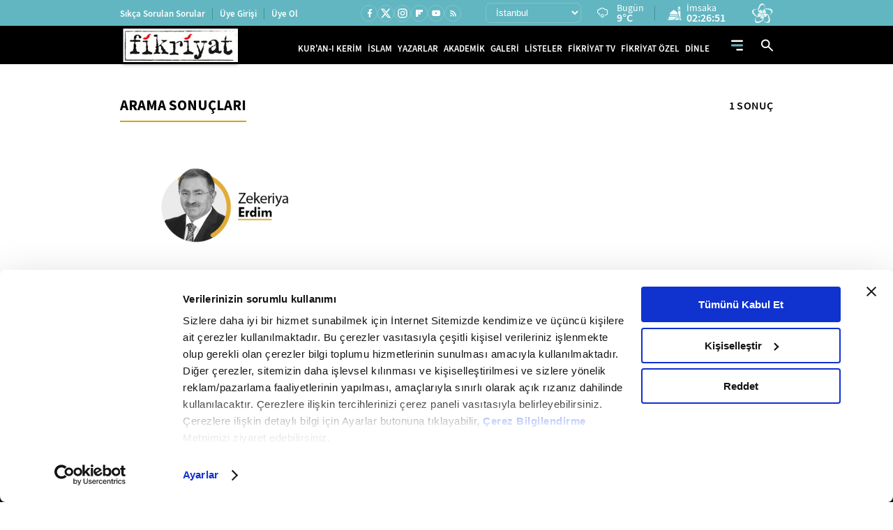

--- FILE ---
content_type: application/javascript
request_url: https://i.tmgrup.com.tr/prayertimes/tmdprayercounter/tmdprayercounter.js?v=863
body_size: 27339
content:
Number.isInteger = Number.isInteger || function (value) {
    return typeof value === "number" &&
        isFinite(value) &&
        Math.floor(value) === value;
};
/* globals JQClass */
/*! Simple JavaScript Inheritance
 * By John Resig http://ejohn.org/
 * MIT Licensed.
 */
// Inspired by base2 and Prototype
(function () {
    'use strict';
    var initializing = false;

    // The base JQClass implementation (does nothing)
    window.JQClass = function () { };

    // Collection of derived classes
    JQClass.classes = {};

    // Create a new JQClass that inherits from this class
    JQClass.extend = function extender(prop) {
        var base = this.prototype;

        // Instantiate a base class (but only create the instance, don't run the init constructor)
        initializing = true;
        var prototype = new this();
        initializing = false;

        // Copy the properties over onto the new prototype
        for (var name in prop) { // jshint loopfunc:true
            // Check if we're overwriting an existing function
            if (typeof prop[name] === 'function' && typeof base[name] === 'function') {
                prototype[name] = (function (name, fn) {
                    return function () {
                        var __super = this._super;
                        // Add a new ._super() method that is the same method but on the super-class
                        this._super = function (args) {
                            return base[name].apply(this, args || []);
                        };
                        var ret = fn.apply(this, arguments);
                        // The method only needs to be bound temporarily, so we remove it when we're done executing
                        this._super = __super;
                        return ret;
                    };
                })(name, prop[name]);
                // Check if we're overwriting existing default options.
            } else if (typeof prop[name] === 'object' && typeof base[name] === 'object' && name === 'defaultOptions') {
                var obj1 = base[name];
                var obj2 = prop[name];
                var obj3 = {};
                var key;
                for (key in obj1) { // jshint forin:false
                    obj3[key] = obj1[key];
                }
                for (key in obj2) { // jshint forin:false
                    obj3[key] = obj2[key];
                }
                prototype[name] = obj3;
            } else {
                prototype[name] = prop[name];
            }
        }

        // The dummy class constructor
        function JQClass() {
            // All construction is actually done in the init method
            if (!initializing && this._init) {
                this._init.apply(this, arguments);
            }
        }

        // Populate our constructed prototype object
        JQClass.prototype = prototype;

        // Enforce the constructor to be what we expect
        JQClass.prototype.constructor = JQClass;

        // And make this class extendable
        JQClass.extend = extender;

        return JQClass;
    };
})();
/*! Abstract base class for collection plugins v1.0.3.
	Written by Keith Wood (wood.keith{at}optusnet.com.au) December 2013.
	Licensed under the MIT license (http://keith-wood.name/licence.html). */
(function ($) { // Ensure $, encapsulate
    'use strict';

	/** <p>Abstract base class for collection plugins v1.0.3.</p>
		<p>Written by Keith Wood (wood.keith{at}optusnet.com.au) December 2013.</p>
		<p>Licensed under the MIT license (http://keith-wood.name/licence.html).</p>
		<p>Use {@link $.JQPlugin.createPlugin} to create new plugins using this framework.</p>
		<p>This base class provides common functionality such as:</p>
		<ul>
			<li>Creates jQuery bridge - allowing you to invoke your plugin on a collection of elements.</li>
			<li>Handles initialisation including reading settings from metadata -
				an instance object is attached to the affected element(s) containing all the necessary data.</li>
			<li>Handles option retrieval and update - options can be set through default values,
				through inline metadata, or through instantiation settings.<br>
				Metadata is specified as an attribute on the element:
				<code>data-&lt;pluginName>="&lt;option name>: '&lt;value>', ..."</code>.
				Dates should be specified as strings in this format: <code>'new Date(y, m-1, d)'</code>.</li>
			<li>Handles method calling - inner functions starting with '_'are inaccessible,
				whereas others can be called via <code>$(selector).pluginName('functionName')</code>.</li>
			<li>Handles plugin destruction - removing all trace of the plugin.</li>
		</ul>
		@module JQPlugin
		@abstract */
    JQClass.classes.JQPlugin = JQClass.extend({

		/** Name to identify this plugin.
			@example name: 'tabs' */
        name: 'plugin',

		/** Default options for instances of this plugin (default: {}).
			@example defaultOptions: {
  selectedClass: 'selected',
  triggers: 'click'
} */
        defaultOptions: {},

		/** Options dependent on the locale.
			Indexed by language and (optional) country code, with '' denoting the default language (English/US).
			Normally additional languages would be provided as separate files to all them to be included as needed.
			@example regionalOptions: {
  '': {
    greeting: 'Hi'
  }
} */
        regionalOptions: {},

		/** Whether or not a deep merge should be performed when accumulating options.
			The default is <code>true</code> but can be overridden in a sub-class. */
        deepMerge: true,

		/** Retrieve a marker class for affected elements.
			In the format: <code>is-&lt;pluginName&gt;</code>.
			@protected
			@return {string} The marker class. */
        _getMarker: function () {
            return 'is-' + this.name;
        },

		/** Initialise the plugin.
			Create the jQuery bridge - plugin name <code>xyz</code>
			produces singleton <code>$.xyz</code> and collection function <code>$.fn.xyz</code>.
			@protected */
        _init: function () {
            // Apply default localisations
            $.extend(this.defaultOptions, (this.regionalOptions && this.regionalOptions['']) || {});
            // Camel-case the name
            var jqName = camelCase(this.name);
            // Expose jQuery singleton manager
            $[jqName] = this;
            // Expose jQuery collection plugin
            $.fn[jqName] = function (options) {
                var otherArgs = Array.prototype.slice.call(arguments, 1);
                var inst = this;
                var returnValue = this;
                this.each(function () {
                    if (typeof options === 'string') {
                        if (options[0] === '_' || !$[jqName][options]) {
                            throw 'Unknown method: ' + options;
                        }
                        var methodValue = $[jqName][options].apply($[jqName], [this].concat(otherArgs));
                        if (methodValue !== inst && methodValue !== undefined) {
                            returnValue = methodValue;
                            return false;
                        }
                    } else {
                        $[jqName]._attach(this, options);
                    }
                });
                return returnValue;
            };
        },

		/** Set default options for all subsequent instances.
			@param {object} options The new default options.
			@example $.pluginName.setDefaults({name: value, ...}) */
        setDefaults: function (options) {
            $.extend(this.defaultOptions, options || {});
        },

		/** Initialise an element. Called internally only.
			Adds an instance object as data named for the plugin.
			Override {@linkcode module:JQPlugin~_postAttach|_postAttach} for plugin-specific processing.
			@private
			@param {Element} elem The element to enhance.
			@param {object} options Overriding settings. */
        _attach: function (elem, options) {
            elem = $(elem);
            if (elem.hasClass(this._getMarker())) {
                return;
            }
            elem.addClass(this._getMarker());
            options = $.extend(this.deepMerge, {}, this.defaultOptions, this._getMetadata(elem), options || {});
            var inst = $.extend({ name: this.name, elem: elem, options: options }, this._instSettings(elem, options));
            elem.data(this.name, inst); // Save instance against element
            this._postAttach(elem, inst);
            this.option(elem, options);
        },

		/** Retrieve additional instance settings.
			Override this in a sub-class to provide extra settings.
			These are added directly to the instance object.
			Default attributes of an instance object are shown as properties below:
			@protected
			@param {jQuery} elem The current jQuery element.
			@param {object} options The instance options.
			@return {object} Any extra instance values.
			@property {Element} elem The element to which this instance applies.
			@property {string} name The name of this plugin.
			@property {object} options The accumulated options for this instance.
			@example _instSettings: function(elem, options) {
  return {nav: elem.find(options.navSelector)};
} */
        _instSettings: function (elem, options) { // jshint unused:false
            return {};
        },

		/** Plugin specific post initialisation.
			Override this in a sub-class to perform extra activities.
			This is where you would implement your plugin's main functionality.
			@protected
			@param {jQuery} elem The current jQuery element.
			@param {object} inst The instance settings.
			@example _postAttach: function(elem, inst) {
  elem.on('click.' + this.name, function() {
    ...
  });
} */
        _postAttach: function (elem, inst) { // jshint unused:false
        },

		/** Retrieve metadata configuration from the element.
			Metadata is specified as an attribute:
			<code>data-&lt;pluginName>="&lt;option name>: '&lt;value>', ..."</code>.
			Dates should be specified as strings in this format: <code>'new Date(y, m-1, d)'</code>.
			@private
			@param {jQuery} elem The source element.
			@return {object} The inline configuration or {}. */
        _getMetadata: function (elem) {
            try {
                var data = elem.data(this.name.toLowerCase()) || '';
                data = data.replace(/(\\?)'/g, function (e, t) {
                    return t ? '\'' : '"';
                }).replace(/([a-zA-Z0-9]+):/g, function (match, group, i) {
                    var count = data.substring(0, i).match(/"/g); // Handle embedded ':'
                    return (!count || count.length % 2 === 0 ? '"' + group + '":' : group + ':');
                }).replace(/\\:/g, ':');
                data = $.parseJSON('{' + data + '}');
                for (var key in data) {
                    if (data.hasOwnProperty(key)) {
                        var value = data[key];
                        if (typeof value === 'string' && value.match(/^new Date\(([-0-9,\s]*)\)$/)) { // Convert dates
                            data[key] = eval(value); // jshint ignore:line
                        }
                    }
                }
                return data;
            }
            catch (e) {
                return {};
            }
        },

		/** Retrieve the instance data for element.
			@protected
			@param {Element} elem The source element.
			@return {object} The instance data or <code>{}</code> if none. */
        _getInst: function (elem) {
            return $(elem).data(this.name) || {};
        },

		/** Retrieve or reconfigure the settings for a plugin.
			If new settings are provided they are applied to the instance options.
			If an option name only is provided the value of that option is returned.
			If no name or value is provided, all options are returned.
			Override {@linkcode module:JQPlugin~_optionsChanged|_optionsChanged}
			for plugin-specific processing when option values change.
			@param {Element} elem The source element.
			@param {object|string} [name] The collection of new option values or the name of a single option.
			@param {any} [value] The value for a single named option.
			@return {any|object} If retrieving a single value or all options.
			@example $(selector).plugin('option', 'name', value) // Set one option
$(selector).plugin('option', {name: value, ...}) // Set multiple options
var value = $(selector).plugin('option', 'name') // Get one option
var options = $(selector).plugin('option') // Get all options */
        option: function (elem, name, value) {
            elem = $(elem);
            var inst = elem.data(this.name);
            var options = name || {};
            if (!name || (typeof name === 'string' && typeof value === 'undefined')) {
                options = (inst || {}).options;
                return (options && name ? options[name] : options);
            }
            if (!elem.hasClass(this._getMarker())) {
                return;
            }
            if (typeof name === 'string') {
                options = {};
                options[name] = value;
            }
            this._optionsChanged(elem, inst, options);
            $.extend(inst.options, options);
        },

		/** Plugin specific options processing.
			Old value available in <code>inst.options[name]</code>, new value in <code>options[name]</code>.
			Override this in a sub-class to perform extra activities.
			@protected
			@param {jQuery} elem The current jQuery element.
			@param {object} inst The instance settings.
			@param {object} options The new options.
			@example _optionsChanged: function(elem, inst, options) {
  if (options.name != inst.options.name) {
    elem.removeClass(inst.options.name).addClass(options.name);
  }
} */
        _optionsChanged: function (elem, inst, options) { // jshint unused:false
        },

		/** Remove all trace of the plugin.
			Override {@linkcode module:JQPlugin~_preDestroy|_preDestroy} for plugin-specific processing.
			@param {Element} elem The source element.
			@example $(selector).plugin('destroy') */
        destroy: function (elem) {
            elem = $(elem);
            if (!elem.hasClass(this._getMarker())) {
                return;
            }
            // HTML template'i sildiği için kaldırıldı. Erhan
            //this._preDestroy(elem, this._getInst(elem));
            elem.removeData(this.name).removeClass(this._getMarker());
        },

		/** Plugin specific pre destruction.
			It is invoked as part of the {@linkcode module:JQPlugin~destroy|destroy} processing.
			Override this in a sub-class to perform extra activities and undo everything that was
			done in the {@linkcode module:JQPlugin~_postAttach|_postAttach} or
			{@linkcode module:JQPlugin~_optionsChanged|_optionsChanged} functions.
			@protected
			@param {jQuery} elem The current jQuery element.
			@param {object} inst The instance settings.
			@example _preDestroy: function(elem, inst) {
  elem.off('.' + this.name);
} */
        _preDestroy: function (elem, inst) { // jshint unused:false
        }
    });

	/** Convert names from hyphenated to camel-case.
		@private
		@param {string} value The original hyphenated name.
		@return {string} The camel-case version. */
    function camelCase(name) {
        return name.replace(/-([a-z])/g, function (match, group) {
            return group.toUpperCase();
        });
    }

	/** Expose the plugin base.
		@namespace $.JQPlugin */
    $.JQPlugin = {

		/** Create a new collection plugin.
			@memberof $.JQPlugin
			@param {string} [superClass='JQPlugin'] The name of the parent class to inherit from.
			@param {object} overrides The property/function overrides for the new class.
				See {@link module:JQPlugin|JQPlugin} for the base functionality.
			@example $.JQPlugin.createPlugin({ // Define the plugin
  name: 'tabs',
  defaultOptions: {selectedClass: 'selected'},
  _initSettings: function(elem, options) { return {...}; },
  _postAttach: function(elem, inst) { ... }
});
$('selector').tabs(); // And instantiate it */
        createPlugin: function (superClass, overrides) {
            if (typeof superClass === 'object') {
                overrides = superClass;
                superClass = 'JQPlugin';
            }
            superClass = camelCase(superClass);
            var className = camelCase(overrides.name);
            JQClass.classes[className] = JQClass.classes[superClass].extend(overrides);
            new JQClass.classes[className](); // jshint ignore:line
        }
    };

})(jQuery);

/*! http://keith-wood.name/countdown.html
	Countdown for jQuery v2.1.0.
	Written by Keith Wood (wood.keith{at}optusnet.com.au) January 2008.
	Available under the MIT (http://keith-wood.name/licence.html) license. 
	Please attribute the author if you use it. */

(function ($) { // Hide scope, no $ conflict
    'use strict';

    var pluginName = 'countdown';

    var Y = 0; // Years
    var O = 1; // Months
    var W = 2; // Weeks
    var D = 3; // Days
    var H = 4; // Hours
    var M = 5; // Minutes
    var S = 6; // Seconds

	/** Create the countdown plugin.
		<p>Sets an element to show the time remaining until a given instant.</p>
		<p>Expects HTML like:</p>
		<pre>&lt;div>&lt;/div></pre>
		<p>Provide inline configuration like:</p>
		<pre>&lt;div data-countdown="name: 'value', ...">&lt;/div></pre>
		@module Countdown
		@augments JQPlugin
		@example $(selector).countdown({until: +300}) */
    $.JQPlugin.createPlugin({

		/** The name of the plugin.
			@default 'countdown' */
        name: pluginName,

		/** Countdown expiry callback.
			Used with the {@linkcode module:Countdown~defaultOptions|onExpiry} option and
			triggered when the countdown expires.
			@global
			@callback CountdownExpiryCallback
			@this <code>Element</code>
			@example onExpiry: function() {
  alert('Done');
} */

		/** Countdown server synchronisation callback.
			Used with the {@linkcode module:Countdown~defaultOptions|serverSync} option and
			triggered when the countdown is initialised.
			@global
			@callback CountdownServerSyncCallback
			@return {Date} The current date/time on the server as expressed in the local timezone.
			@this <code>$.countdown</code>
			@example serverSync: function() {
  var time = null;
  $.ajax({url: 'http://myserver.com/serverTime.php',
    async: false, dataType: 'text',
    success: function(text) {
      time = new Date(text);
    }, error: function(http, message, exc) {
      time = new Date();
  });
  return time;
} */

		/** Countdown tick callback.
			Used with the {@linkcode module:Countdown~defaultOptions|onTick} option and
			triggered on every {@linkcode module:Countdown~defaultOptions|tickInterval} ticks of the countdown.
			@global
			@callback CountdownTickCallback
			@this <code>Element</code>
			@param {number[]} periods The breakdown by period (years, months, weeks, days,
					hours, minutes, seconds) of the time remaining/passed.
			@example onTick: function(periods) {
  $('#altTime').text(periods[4] + ':' + twoDigits(periods[5]) +
    ':' + twoDigits(periods[6]));
} */

		/** Countdown which labels callback.
			Used with the {@linkcode module:Countdown~regionalOptions|whichLabels} option and
			triggered when the countdown is being display to determine which set of labels
			(<code>labels</code>, <code>labels1</code>, ...) are to be used for the current period value.
			@global
			@callback CountdownWhichLabelsCallback
			@param {number} num The current period value.
			@return {number} The suffix for the label set to use, or zero for the default labels.
			@example whichLabels: function(num) {
  return (num === 1 ? 1 : (num >= 2 && num <= 4 ? 2 : 0));
} */

		/** Default settings for the plugin.
			@property {Date|number|string} [until] The date/time to count down to, or number of seconds
						offset from now, or string of amounts and units for offset(s) from now:
						'Y' years, 'O' months, 'W' weeks, 'D' days, 'H' hours, 'M' minutes, 'S' seconds.
						One of <code>until</code> or <code>since</code> must be specified.
						If both are given <code>since</code> takes precedence.
			@example until: new Date(2013, 12-1, 25, 13, 30)
until: +300
until: '+1O -2D'
			@property {Date|number|string} [since] The date/time to count up from, or number of seconds
						offset from now, or string of amounts and units for offset(s) from now:
						'Y' years, 'O' months, 'W' weeks, 'D' days, 'H' hours, 'M' minutes, 'S' seconds.
						One of <code>until</code> or <code>since</code> must be specified.
						If both are given <code>since</code> takes precedence.
			@example since: new Date(2013, 1-1, 1)
since: -300
since: '-1O +2D'
			@property {number} [timezone=null] The timezone (hours or minutes from GMT) for the target times,
						or <code>null</code> for client local timezone.
			@example timezone: +10
timezone: -60
			@property {CountdownServerSyncCallback} [serverSync=null] A function to retrieve the current server time
						for synchronisation.
			@property {string} [format='dHMS'] The format for display - upper case to always show,
						lower case to show only if non-zero,
						'Y' years, 'O' months, 'W' weeks, 'D' days, 'H' hours, 'M' minutes, 'S' seconds.
			@property {string} [layout=''] <p>Build your own layout for the countdown.</p>
						<p>Indicate substitution points with '{desc}' for the description, '{sep}' for the time separator,
						'{pv}' where p is 'y' for years, 'o' for months, 'w' for weeks, 'd' for days,
						'h' for hours, 'm' for minutes, or 's' for seconds and v is 'n' for the period value,
						'nn' for the period value with a minimum of two digits,
						'nnn' for the period value with a minimum of three digits, or
						'l' for the period label (long or short form depending on the compact setting), or
						'{pd}' where p is as above and d is '1' for the units digit, '10' for the tens digit,
						'100' for the hundreds digit, or '1000' for the thousands digit.</p>
						<p>If you need to exclude entire sections when the period value is zero and
						you have specified the period as optional, surround these sections with
						'{p<}' and '{p>}', where p is the same as above.</p>
						<p>Your layout can just be simple text, or can contain HTML markup as well.</p>
			@example layout: '{d<}{dn} {dl}{d>} {hnn}:{mnn}:{snn}'
			@property {boolean} [compact=false] <code>true</code> to display in a compact format,
						<code>false</code> for an expanded one.
			@property {boolean} [padZeroes=false] <code>true</code> to add leading zeroes.
			@property {number} [significant=0] The maximum number of periods with non-zero values to show, zero for all.
			@property {string} [description=''] The description displayed for the countdown.
			@property {string} [expiryUrl=''] A URL to load upon expiry, replacing the current page.
			@property {string} [expiryText=''] Text to display upon expiry, replacing the countdown. This may be HTML.
			@property {boolean} [alwaysExpire=false] <code>true</code> to trigger <code>onExpiry</code>
						even if the target time has passed.
			@property {CountdownExpiryCallback} [onExpiry=null] Callback when the countdown expires -
						receives no parameters and <code>this</code> is the containing element.
			@example onExpiry: function() {
  ...
}
			@property {CountdownTickCallback} [onTick=null] Callback when the countdown is updated -
						receives <code>number[7]</code> being the breakdown by period
						(years, months, weeks, days, hours, minutes, seconds - based on
						<code>format</code>) and <code>this</code> is the containing element.
			@example onTick: function(periods) {
  var secs = $.countdown.periodsToSeconds(periods);
  if (secs < 300) { // Last five minutes
    ...
  }
}
			@property {number} [tickInterval=1] The interval (seconds) between <code>onTick</code> callbacks. */
        defaultOptions: {
            until: null,
            since: null,
            timezone: null,
            serverSync: null,
            format: 'dHMS',
            layout: '',
            compact: false,
            padZeroes: false,
            significant: 0,
            description: '',
            expiryUrl: '',
            expiryText: '',
            alwaysExpire: false,
            onExpiry: null,
            onTick: null,
            tickInterval: 1
        },

		/** Localisations for the plugin.
			Entries are objects indexed by the language code ('' being the default US/English).
			Each object has the following attributes.
			@property {string[]} [labels=['Years','Months','Weeks','Days','Hours','Minutes','Seconds']]
						The display texts for the counter periods.
			@property {string[]} [labels1=['Year','Month','Week','Day','Hour','Minute','Second']]
						The display texts for the counter periods if they have a value of 1.
						Add other <code>labels<em>n</em></code> attributes as necessary to
						cater for other numeric idiosyncrasies of the localisation.
			@property {string[]}[compactLabels=['y','m','w','d']] The compact texts for the counter periods.
			@property {CountdownWhichLabelsCallback} [whichLabels=null] A function to determine which
						<code>labels<em>n</em></code> to use.
			@example whichLabels: function(num) {
  return (num > 1 ? 0 : 1);
}
			@property {string[]} [digits=['0','1',...,'9']] The digits to display (0-9).
			@property {string} [timeSeparator=':'] Separator for time periods in the compact layout.
			@property {boolean} [isRTL=false] <code>true</code> for right-to-left languages,
						<code>false</code> for left-to-right. */
        regionalOptions: { // Available regional settings, indexed by language/country code
            '': { // Default regional settings - English/US
                labels: ['Years', 'Months', 'Weeks', 'Days', 'Hours', 'Minutes', 'Seconds'],
                labels1: ['Year', 'Month', 'Week', 'Day', 'Hour', 'Minute', 'Second'],
                compactLabels: ['y', 'm', 'w', 'd'],
                whichLabels: null,
                digits: ['0', '1', '2', '3', '4', '5', '6', '7', '8', '9'],
                timeSeparator: ':',
                isRTL: false
            }
        },

        /* Class name for the right-to-left marker. */
        _rtlClass: pluginName + '-rtl',
        /* Class name for the countdown section marker. */
        _sectionClass: pluginName + '-section',
        /* Class name for the period amount marker. */
        _amountClass: pluginName + '-amount',
        /* Class name for the period name marker. */
        _periodClass: pluginName + '-period',
        /* Class name for the countdown row marker. */
        _rowClass: pluginName + '-row',
        /* Class name for the holding countdown marker. */
        _holdingClass: pluginName + '-holding',
        /* Class name for the showing countdown marker. */
        _showClass: pluginName + '-show',
        /* Class name for the description marker. */
        _descrClass: pluginName + '-descr',

        /* List of currently active countdown elements. */
        _timerElems: [],

		/** Additional setup for the countdown.
			Apply default localisations.
			Create the timer.
			@private */
        _init: function () {
            var self = this;
            this._super();
            this._serverSyncs = [];
            var now = (typeof Date.now === 'function' ? Date.now : function () { return new Date().getTime(); });
            var perfAvail = (window.performance && typeof window.performance.now === 'function');
            // Shared timer for all countdowns
            function timerCallBack(timestamp) {
                var drawStart = (timestamp < 1e12 ? // New HTML5 high resolution timer
                    (perfAvail ? (window.performance.now() + window.performance.timing.navigationStart) : now()) :
                    // Integer milliseconds since unix epoch
                    timestamp || now());
                if (drawStart - animationStartTime >= 1000) {
                    self._updateElems();
                    animationStartTime = drawStart;
                }
                requestAnimationFrame(timerCallBack);
            }
            var requestAnimationFrame = window.requestAnimationFrame ||
                window.webkitRequestAnimationFrame || window.mozRequestAnimationFrame ||
                window.oRequestAnimationFrame || window.msRequestAnimationFrame || null;
            // This is when we expect a fall-back to setInterval as it's much more fluid
            var animationStartTime = 0;
            if (!requestAnimationFrame || $.noRequestAnimationFrame) {
                $.noRequestAnimationFrame = null;
                // Fall back to good old setInterval
                $.countdown._timer = setInterval(function () { self._updateElems(); }, 1000);
            }
            else {
                animationStartTime = window.animationStartTime ||
                    window.webkitAnimationStartTime || window.mozAnimationStartTime ||
                    window.oAnimationStartTime || window.msAnimationStartTime || now();
                requestAnimationFrame(timerCallBack);
            }
        },

		/** Convert a date/time to UTC.
			@param {number} tz The hour or minute offset from GMT, e.g. +9, -360.
			@param {Date|number} year the date/time in that timezone or the year in that timezone.
			@param {number} [month] The month (0 - 11) (omit if <code>year</code> is a <code>Date</code>).
			@param {number} [day] The day (omit if <code>year</code> is a <code>Date</code>).
			@param {number} [hours] The hour (omit if <code>year</code> is a <code>Date</code>).
			@param {number} [mins] The minute (omit if <code>year</code> is a <code>Date</code>).
			@param {number} [secs] The second (omit if <code>year</code> is a <code>Date</code>).
			@param {number} [ms] The millisecond (omit if <code>year</code> is a <code>Date</code>).
			@return {Date} The equivalent UTC date/time.
			@example $.countdown.UTCDate(+10, 2013, 12-1, 25, 12, 0)
$.countdown.UTCDate(-7, new Date(2013, 12-1, 25, 12, 0)) */
        UTCDate: function (tz, year, month, day, hours, mins, secs, ms) {
            if (typeof year === 'object' && year instanceof Date) {
                ms = year.getMilliseconds();
                secs = year.getSeconds();
                mins = year.getMinutes();
                hours = year.getHours();
                day = year.getDate();
                month = year.getMonth();
                year = year.getFullYear();
            }
            var d = new Date();
            d.setUTCFullYear(year);
            d.setUTCDate(1);
            d.setUTCMonth(month || 0);
            d.setUTCDate(day || 1);
            d.setUTCHours(hours || 0);
            d.setUTCMinutes((mins || 0) - (Math.abs(tz) < 30 ? tz * 60 : tz));
            d.setUTCSeconds(secs || 0);
            d.setUTCMilliseconds(ms || 0);
            return d;
        },

		/** Convert a set of periods into seconds.
			Averaged for months and years.
			@param {number[]} periods The periods per year/month/week/day/hour/minute/second.
			@return {number} The corresponding number of seconds.
			@example var secs = $.countdown.periodsToSeconds(periods) */
        periodsToSeconds: function (periods) {
            return periods[0] * 31557600 + periods[1] * 2629800 + periods[2] * 604800 +
                periods[3] * 86400 + periods[4] * 3600 + periods[5] * 60 + periods[6];
        },

		/** Resynchronise the countdowns with the server.
			@example $.countdown.resync() */
        resync: function () {
            var self = this;
            $('.' + this._getMarker()).each(function () { // Each countdown
                var inst = $.data(this, self.name);
                if (inst.options.serverSync) { // If synced
                    var serverSync = null;
                    for (var i = 0; i < self._serverSyncs.length; i++) {
                        if (self._serverSyncs[i][0] === inst.options.serverSync) { // Find sync details
                            serverSync = self._serverSyncs[i];
                            break;
                        }
                    }
                    if (self._eqNull(serverSync[2])) { // Recalculate if missing
                        var serverResult = ($.isFunction(inst.options.serverSync) ?
                            inst.options.serverSync.apply(this, []) : null);
                        serverSync[2] =
                            (serverResult ? new Date().getTime() - serverResult.getTime() : 0) - serverSync[1];
                    }
                    if (inst._since) { // Apply difference
                        inst._since.setMilliseconds(inst._since.getMilliseconds() + serverSync[2]);
                    }
                    inst._until.setMilliseconds(inst._until.getMilliseconds() + serverSync[2]);
                }
            });
            for (var i = 0; i < self._serverSyncs.length; i++) { // Update sync details
                if (!self._eqNull(self._serverSyncs[i][2])) {
                    self._serverSyncs[i][1] += self._serverSyncs[i][2];
                    delete self._serverSyncs[i][2];
                }
            }
        },

        _instSettings: function (elem, options) { // jshint unused:false
            return { _periods: [0, 0, 0, 0, 0, 0, 0] };
        },

		/** Add an element to the list of active ones.
			@private
			@param {Element} elem The countdown element. */
        _addElem: function (elem) {
            if (!this._hasElem(elem)) {
                this._timerElems.push(elem);
            }
        },

		/** See if an element is in the list of active ones.
			@private
			@param {Element} elem The countdown element.
			@return {boolean} <code>true</code> if present, <code>false</code> if not. */
        _hasElem: function (elem) {
            return ($.inArray(elem, this._timerElems) > -1);
        },

		/** Remove an element from the list of active ones.
			@private
			@param {Element} elem The countdown element. */
        _removeElem: function (elem) {
            this._timerElems = $.map(this._timerElems,
                function (value) { return (value === elem ? null : value); }); // delete entry
        },

		/** Update each active timer element.
			@private */
        _updateElems: function () {
            for (var i = this._timerElems.length - 1; i >= 0; i--) {
                this._updateCountdown(this._timerElems[i]);
            }
        },

        _optionsChanged: function (elem, inst, options) {
            if (options.layout) {
                options.layout = options.layout.replace(/&lt;/g, '<').replace(/&gt;/g, '>');
            }
            this._resetExtraLabels(inst.options, options);
            var timezoneChanged = (inst.options.timezone !== options.timezone);
            $.extend(inst.options, options);
            this._adjustSettings(elem, inst,
                !this._eqNull(options.until) || !this._eqNull(options.since) || timezoneChanged);
            var now = new Date();
            if ((inst._since && inst._since < now) || (inst._until && inst._until > now)) {
                this._addElem(elem[0]);
            }
            this._updateCountdown(elem, inst);
        },

		/** Redisplay the countdown with an updated display.
			@private
			@param {Element|jQuery} elem The containing element.
			@param {object} inst The current settings for this instance. */
        _updateCountdown: function (elem, inst) {
            elem = elem.jquery ? elem : $(elem);
            inst = inst || this._getInst(elem);
            if (!inst) {
                return;
            }
            var _fullHtml = this._generateHTML(inst);
            if (_fullHtml) {
                elem.html(_fullHtml).toggleClass(this._rtlClass, inst.options.isRTL);
            }
            else {

            }

            if (inst._hold !== 'pause' && $.isFunction(inst.options.onTick)) {
                var periods = inst._hold !== 'lap' ? inst._periods :
                    this._calculatePeriods(inst, inst._show, inst.options.significant, new Date());
                if (inst.options.tickInterval === 1 ||
                    this.periodsToSeconds(periods) % inst.options.tickInterval === 0) {
                    inst.options.onTick.apply(elem[0], [periods]);
                }
            }
            var expired = inst._hold !== 'pause' &&
                (inst._since ? inst._now.getTime() < inst._since.getTime() :
                    inst._now.getTime() >= inst._until.getTime());
            if (expired && !inst._expiring) {
                inst._expiring = true;
                if (this._hasElem(elem[0]) || inst.options.alwaysExpire) {
                    this._removeElem(elem[0]);
                    if ($.isFunction(inst.options.onExpiry)) {
                        inst.options.onExpiry.apply(elem[0], []);
                    }
                    if (inst.options.expiryText) {
                        var layout = inst.options.layout;
                        inst.options.layout = inst.options.expiryText;
                        this._updateCountdown(elem[0], inst);
                        inst.options.layout = layout;
                    }
                    if (inst.options.expiryUrl) {
                        window.location = inst.options.expiryUrl;
                    }
                }
                inst._expiring = false;
            }
            else if (inst._hold === 'pause') {
                this._removeElem(elem[0]);
            }
        },

		/** Reset any extra labelsn and compactLabelsn entries if changing labels.
			@private
			@param {object} base The options to be updated.
			@param {object} options The new option values. */
        _resetExtraLabels: function (base, options) {
            var n = null;
            for (n in options) {
                if (n.match(/[Ll]abels[02-9]|compactLabels1/)) {
                    base[n] = options[n];
                }
            }
            for (n in base) { // Remove custom numbered labels
                if (n.match(/[Ll]abels[02-9]|compactLabels1/) && typeof options[n] === 'undefined') {
                    base[n] = null;
                }
            }
        },

		/** Determine whether or not a value is equivalent to <code>null</code>.
			@private
			@param {object} value The value to test.
			@return {boolean} <code>true</code> if equivalent to <code>null</code>, <code>false</code> if not. */
        _eqNull: function (value) {
            return typeof value === 'undefined' || value === null;
        },


		/** Calculate internal settings for an instance.
			@private
			@param {jQuery} elem The containing element.
			@param {object} inst The current settings for this instance.
			@param {boolean} recalc <code>true</code> if until or since are set. */
        _adjustSettings: function (elem, inst, recalc) {
            var serverEntry = null;
            for (var i = 0; i < this._serverSyncs.length; i++) {
                if (this._serverSyncs[i][0] === inst.options.serverSync) {
                    serverEntry = this._serverSyncs[i][1];
                    break;
                }
            }
            var now = null;
            var serverOffset = null;
            if (!this._eqNull(serverEntry)) {
                now = new Date();
                serverOffset = (inst.options.serverSync ? serverEntry : 0);
            }
            else {
                var serverResult = ($.isFunction(inst.options.serverSync) ?
                    inst.options.serverSync.apply(elem[0], []) : null);
                now = new Date();
                serverOffset = (serverResult ? now.getTime() - serverResult.getTime() : 0);
                this._serverSyncs.push([inst.options.serverSync, serverOffset]);
            }
            var timezone = inst.options.timezone;
            timezone = (this._eqNull(timezone) ? -now.getTimezoneOffset() : timezone);
            if (recalc || (!recalc && this._eqNull(inst._until) && this._eqNull(inst._since))) {
                inst._since = inst.options.since;
                if (!this._eqNull(inst._since)) {
                    inst._since = this.UTCDate(timezone, this._determineTime(inst._since, null));
                    if (inst._since && serverOffset) {
                        inst._since.setMilliseconds(inst._since.getMilliseconds() + serverOffset);
                    }
                }
                inst._until = this.UTCDate(timezone, this._determineTime(inst.options.until, now));
                if (serverOffset) {
                    inst._until.setMilliseconds(inst._until.getMilliseconds() + serverOffset);
                }
            }
            inst._show = this._determineShow(inst);
        },

		/** Remove the countdown widget from an element.
			@private
			@param {jQuery} elem The containing element.
			@param {object} inst The current instance object. */
        _preDestroy: function (elem, inst) { // jshint unused:false
            this._removeElem(elem[0]);
            elem.empty();
        },

		/** Pause a countdown widget at the current time.
			Stop it running but remember and display the current time.
			@param {Element} elem The containing element.
			@example $(selector).countdown('pause') */
        pause: function (elem) {
            this._hold(elem, 'pause');
        },

		/** Pause a countdown widget at the current time.
			Stop the display but keep the countdown running.
			@param {Element} elem The containing element.
			@example $(selector).countdown('lap') */
        lap: function (elem) {
            this._hold(elem, 'lap');
        },

		/** Resume a paused countdown widget.
			@param {Element} elem The containing element.
			@example $(selector).countdown('resume') */
        resume: function (elem) {
            this._hold(elem, null);
        },

		/** Toggle a paused countdown widget.
			@param {Element} elem The containing element.
			@example $(selector).countdown('toggle') */
        toggle: function (elem) {
            var inst = $.data(elem, this.name) || {};
            this[!inst._hold ? 'pause' : 'resume'](elem);
        },

		/** Toggle a lapped countdown widget.
			@param {Element} elem The containing element.
			@example $(selector).countdown('toggleLap') */
        toggleLap: function (elem) {
            var inst = $.data(elem, this.name) || {};
            this[!inst._hold ? 'lap' : 'resume'](elem);
        },

		/** Pause or resume a countdown widget.
			@private
			@param {Element} elem The containing element.
			@param {string} hold The new hold setting. */
        _hold: function (elem, hold) {
            var inst = $.data(elem, this.name);
            if (inst) {
                if (inst._hold === 'pause' && !hold) {
                    inst._periods = inst._savePeriods;
                    var sign = (inst._since ? '-' : '+');
                    inst[inst._since ? '_since' : '_until'] =
                        this._determineTime(sign + inst._periods[0] + 'y' +
                            sign + inst._periods[1] + 'o' + sign + inst._periods[2] + 'w' +
                            sign + inst._periods[3] + 'd' + sign + inst._periods[4] + 'h' +
                            sign + inst._periods[5] + 'm' + sign + inst._periods[6] + 's');
                    this._addElem(elem);
                }
                inst._hold = hold;
                inst._savePeriods = (hold === 'pause' ? inst._periods : null);
                $.data(elem, this.name, inst);
                this._updateCountdown(elem, inst);
            }
        },

		/** Return the current time periods, broken down by years, months, weeks, days, hours, minutes, and seconds.
			@param {Element} elem The containing element.
			@return {number[]} The current periods for the countdown.
			@example var periods = $(selector).countdown('getTimes') */
        getTimes: function (elem) {
            var inst = $.data(elem, this.name);
            return (!inst ? null : (inst._hold === 'pause' ? inst._savePeriods : (!inst._hold ? inst._periods :
                this._calculatePeriods(inst, inst._show, inst.options.significant, new Date()))));
        },

		/** A time may be specified as an exact value or a relative one.
			@private
			@param {string|number|Date} setting The date/time value as a relative or absolute value.
			@param {Date} defaultTime The date/time to use if no other is supplied.
			@return {Date} The corresponding date/time. */
        _determineTime: function (setting, defaultTime) {
            var self = this;
            var offsetNumeric = function (offset) { // e.g. +300, -2
                var time = new Date();
                time.setTime(time.getTime() + offset * 1000);
                return time;
            };
            var offsetString = function (offset) { // e.g. '+2d', '-4w', '+3h +30m'
                offset = offset.toLowerCase();
                var time = new Date();
                var year = time.getFullYear();
                var month = time.getMonth();
                var day = time.getDate();
                var hour = time.getHours();
                var minute = time.getMinutes();
                var second = time.getSeconds();
                var pattern = /([+-]?[0-9]+)\s*(s|m|h|d|w|o|y)?/g;
                var matches = pattern.exec(offset);
                while (matches) {
                    switch (matches[2] || 's') {
                        case 's':
                            second += parseInt(matches[1], 10);
                            break;
                        case 'm':
                            minute += parseInt(matches[1], 10);
                            break;
                        case 'h':
                            hour += parseInt(matches[1], 10);
                            break;
                        case 'd':
                            day += parseInt(matches[1], 10);
                            break;
                        case 'w':
                            day += parseInt(matches[1], 10) * 7;
                            break;
                        case 'o':
                            month += parseInt(matches[1], 10);
                            day = Math.min(day, self._getDaysInMonth(year, month));
                            break;
                        case 'y':
                            year += parseInt(matches[1], 10);
                            day = Math.min(day, self._getDaysInMonth(year, month));
                            break;
                    }
                    matches = pattern.exec(offset);
                }
                return new Date(year, month, day, hour, minute, second, 0);
            };
            var time = (this._eqNull(setting) ? defaultTime :
                (typeof setting === 'string' ? offsetString(setting) :
                    (typeof setting === 'number' ? offsetNumeric(setting) : setting)));
            if (time) {
                time.setMilliseconds(0);
            }
            return time;
        },

		/** Determine the number of days in a month.
			@private
			@param {number} year The year.
			@param {number} month The month.
			@return {number} The days in that month. */
        _getDaysInMonth: function (year, month) {
            return 32 - new Date(year, month, 32).getDate();
        },

		/** Default implementation to determine which set of labels should be used for an amount.
			Use the <code>labels</code> attribute with the same numeric suffix (if it exists).
			@private
			@param {number} num The amount to be displayed.
			@return {number} The set of labels to be used for this amount. */
        _normalLabels: function (num) {
            return num;
        },

		/** Generate the HTML to display the countdown widget.
			@private
			@param {object} inst The current settings for this instance.
			@return {string} The new HTML for the countdown display. */
        _generateHTML: function (inst) {
            var self = this;
            // Determine what to show
            inst._periods = (inst._hold ? inst._periods :
                this._calculatePeriods(inst, inst._show, inst.options.significant, new Date()));
            // Show all 'asNeeded' after first non-zero value
            var shownNonZero = false;
            var showCount = 0;
            var sigCount = inst.options.significant;
            var show = $.extend({}, inst._show);
            var period = null;
            for (period = Y; period <= S; period++) {
                shownNonZero = shownNonZero || (inst._show[period] === '?' && inst._periods[period] > 0);
                show[period] = (inst._show[period] === '?' && !shownNonZero ? null : inst._show[period]);
                showCount += (show[period] ? 1 : 0);
                sigCount -= (inst._periods[period] > 0 ? 1 : 0);
            }
            var showSignificant = [false, false, false, false, false, false, false];
            for (period = S; period >= Y; period--) { // Determine significant periods
                if (inst._show[period]) {
                    if (inst._periods[period]) {
                        showSignificant[period] = true;
                    }
                    else {
                        showSignificant[period] = sigCount > 0;
                        sigCount--;
                    }
                }
            }
            var labels = (inst.options.compact ? inst.options.compactLabels : inst.options.labels);
            var whichLabels = inst.options.whichLabels || this._normalLabels;
            var showCompact = function (period) {
                var labelsNum = inst.options['compactLabels' + whichLabels(inst._periods[period])];
                return (show[period] ? self._translateDigits(inst, inst._periods[period]) +
                    (labelsNum ? labelsNum[period] : labels[period]) + ' ' : '');
            };
            var minDigits = (inst.options.padZeroes ? 2 : 1);
            var showFull = function (period) {
                var labelsNum = inst.options['labels' + whichLabels(inst._periods[period])];
                return ((!inst.options.significant && show[period]) ||
                    (inst.options.significant && showSignificant[period]) ?
                    '<span class="' + self._sectionClass + '">' +
                    '<span class="' + self._amountClass + '">' +
                    self._minDigits(inst, inst._periods[period], minDigits) + '</span>' +
                    '<span class="' + self._periodClass + '">' +
                    (labelsNum ? labelsNum[period] : labels[period]) + '</span></span>' : '');
            };
            return (inst.options.layout ? this._buildLayout(inst, show, inst.options.layout,
                inst.options.compact, inst.options.significant, showSignificant) : "");

            /*
                ((inst.options.compact ? // Compact version
                    '<span class="' + this._rowClass + ' ' + this._amountClass +
                    (inst._hold ? ' ' + this._holdingClass : '') + '">' +
                    showCompact(Y) + showCompact(O) + showCompact(W) + showCompact(D) +
                    (show[H] ? this._minDigits(inst, inst._periods[H], 2) : '') +
                    (show[M] ? (show[H] ? inst.options.timeSeparator : '') +
                        this._minDigits(inst, inst._periods[M], 2) : '') +
                    (show[S] ? (show[H] || show[M] ? inst.options.timeSeparator : '') +
                        this._minDigits(inst, inst._periods[S], 2) : '') :
                    // Full version
                    '<span class="' + this._rowClass + ' ' + this._showClass + (inst.options.significant || showCount) +
                    (inst._hold ? ' ' + this._holdingClass : '') + '">' +
                    showFull(Y) + showFull(O) + showFull(W) + showFull(D) +
                    showFull(H) + showFull(M) + showFull(S)) + '</span>' +
                    (inst.options.description ? '<span class="' + this._rowClass + ' ' + this._descrClass + '">' +
                        inst.options.description + '</span>' : '')));*/
        },

		/** Construct a custom layout.
			@private
			@param {object} inst The current settings for this instance.
			@param {boolean[]} show Flags indicating which periods are requested.
			@param {string} layout The customised layout.
			@param {boolean} compact <code>true</code> if using compact labels.
			@param {number} significant The number of periods with values to show, zero for all.
			@param {boolean[]} showSignificant Other periods to show for significance.
			@return {string} The custom HTML. */
        _buildLayout: function (inst, show, layout, compact, significant, showSignificant) {
            var labels = inst.options[compact ? 'compactLabels' : 'labels'];
            var whichLabels = inst.options.whichLabels || this._normalLabels;
            var labelFor = function (index) {
                return (inst.options[(compact ? 'compactLabels' : 'labels') +
                    whichLabels(inst._periods[index])] || labels)[index];
            };
            var digit = function (value, position) {
                return inst.options.digits[Math.floor(value / position) % 10];
            };
            var subs = {
                desc: inst.options.description, sep: inst.options.timeSeparator,
                yl: labelFor(Y), yn: this._minDigits(inst, inst._periods[Y], 1),
                ynn: this._minDigits(inst, inst._periods[Y], 2),
                ynnn: this._minDigits(inst, inst._periods[Y], 3), y1: digit(inst._periods[Y], 1),
                y10: digit(inst._periods[Y], 10), y100: digit(inst._periods[Y], 100),
                y1000: digit(inst._periods[Y], 1000),
                ol: labelFor(O), on: this._minDigits(inst, inst._periods[O], 1),
                onn: this._minDigits(inst, inst._periods[O], 2),
                onnn: this._minDigits(inst, inst._periods[O], 3), o1: digit(inst._periods[O], 1),
                o10: digit(inst._periods[O], 10), o100: digit(inst._periods[O], 100),
                o1000: digit(inst._periods[O], 1000),
                wl: labelFor(W), wn: this._minDigits(inst, inst._periods[W], 1),
                wnn: this._minDigits(inst, inst._periods[W], 2),
                wnnn: this._minDigits(inst, inst._periods[W], 3), w1: digit(inst._periods[W], 1),
                w10: digit(inst._periods[W], 10), w100: digit(inst._periods[W], 100),
                w1000: digit(inst._periods[W], 1000),
                dl: labelFor(D), dn: this._minDigits(inst, inst._periods[D], 1),
                dnn: this._minDigits(inst, inst._periods[D], 2),
                dnnn: this._minDigits(inst, inst._periods[D], 3), d1: digit(inst._periods[D], 1),
                d10: digit(inst._periods[D], 10), d100: digit(inst._periods[D], 100),
                d1000: digit(inst._periods[D], 1000),
                hl: labelFor(H), hn: this._minDigits(inst, inst._periods[H], 1),
                hnn: this._minDigits(inst, inst._periods[H], 2),
                hnnn: this._minDigits(inst, inst._periods[H], 3), h1: digit(inst._periods[H], 1),
                h10: digit(inst._periods[H], 10), h100: digit(inst._periods[H], 100),
                h1000: digit(inst._periods[H], 1000),
                ml: labelFor(M), mn: this._minDigits(inst, inst._periods[M], 1),
                mnn: this._minDigits(inst, inst._periods[M], 2),
                mnnn: this._minDigits(inst, inst._periods[M], 3), m1: digit(inst._periods[M], 1),
                m10: digit(inst._periods[M], 10), m100: digit(inst._periods[M], 100),
                m1000: digit(inst._periods[M], 1000),
                sl: labelFor(S), sn: this._minDigits(inst, inst._periods[S], 1),
                snn: this._minDigits(inst, inst._periods[S], 2),
                snnn: this._minDigits(inst, inst._periods[S], 3), s1: digit(inst._periods[S], 1),
                s10: digit(inst._periods[S], 10), s100: digit(inst._periods[S], 100),
                s1000: digit(inst._periods[S], 1000)
            };
            var html = layout;
            // Replace period containers: {p<}...{p>}
            for (var i = Y; i <= S; i++) {
                var period = 'yowdhms'.charAt(i);
                var re = new RegExp('\\{' + period + '<\\}([\\s\\S]*)\\{' + period + '>\\}', 'g');
                html = html.replace(re, ((!significant && show[i]) ||
                    (significant && showSignificant[i]) ? '$1' : ''));
            }
            // Replace period values: {pn}
            $.each(subs, function (n, v) {
                var re = new RegExp('\\{' + n + '\\}', 'g');
                html = html.replace(re, v);
            });
            return html;
        },

		/** Ensure a numeric value has at least n digits for display.
			@private
			@param {object} inst The current settings for this instance.
			@param {number} value The value to display.
			@param {number} len The minimum length.
			@return {string} The display text. */
        _minDigits: function (inst, value, len) {
            value = '' + value;
            if (value.length >= len) {
                return this._translateDigits(inst, value);
            }
            value = '0000000000' + value;
            return this._translateDigits(inst, value.substr(value.length - len));
        },

		/** Translate digits into other representations.
			@private
			@param {object} inst The current settings for this instance.
			@param {string} value The text to translate.
			@return {string} The translated text. */
        _translateDigits: function (inst, value) {
            return ('' + value).replace(/[0-9]/g, function (digit) {
                return inst.options.digits[digit];
            });
        },

		/** Translate the format into flags for each period.
			@private
			@param {object} inst The current settings for this instance.
			@return {string[]} Flags indicating which periods are requested (?) or
					required (!) by year, month, week, day, hour, minute, second. */
        _determineShow: function (inst) {
            var format = inst.options.format;
            var show = [];
            show[Y] = (format.match('y') ? '?' : (format.match('Y') ? '!' : null));
            show[O] = (format.match('o') ? '?' : (format.match('O') ? '!' : null));
            show[W] = (format.match('w') ? '?' : (format.match('W') ? '!' : null));
            show[D] = (format.match('d') ? '?' : (format.match('D') ? '!' : null));
            show[H] = (format.match('h') ? '?' : (format.match('H') ? '!' : null));
            show[M] = (format.match('m') ? '?' : (format.match('M') ? '!' : null));
            show[S] = (format.match('s') ? '?' : (format.match('S') ? '!' : null));
            return show;
        },

		/** Calculate the requested periods between now and the target time.
			@private
			@param {object} inst The current settings for this instance.
			@param {string[]} show Flags indicating which periods are requested/required.
			@param {number} significant The number of periods with values to show, zero for all.
			@param {Date} now The current date and time.
			@return {number[]} The current time periods (always positive)
					by year, month, week, day, hour, minute, second. */
        _calculatePeriods: function (inst, show, significant, now) {
            // Find endpoints
            inst._now = now;
            inst._now.setMilliseconds(0);
            var until = new Date(inst._now.getTime());
            if (inst._since) {
                if (now.getTime() < inst._since.getTime()) {
                    inst._now = now = until;
                }
                else {
                    now = inst._since;
                }
            }
            else {
                until.setTime(inst._until.getTime());
                if (now.getTime() > inst._until.getTime()) {
                    inst._now = now = until;
                }
            }
            // Calculate differences by period
            var periods = [0, 0, 0, 0, 0, 0, 0];
            if (show[Y] || show[O]) {
                // Treat end of months as the same
                var lastNow = this._getDaysInMonth(now.getFullYear(), now.getMonth());
                var lastUntil = this._getDaysInMonth(until.getFullYear(), until.getMonth());
                var sameDay = (until.getDate() === now.getDate() ||
                    (until.getDate() >= Math.min(lastNow, lastUntil) &&
                        now.getDate() >= Math.min(lastNow, lastUntil)));
                var getSecs = function (date) {
                    return (date.getHours() * 60 + date.getMinutes()) * 60 + date.getSeconds();
                };
                var months = Math.max(0,
                    (until.getFullYear() - now.getFullYear()) * 12 + until.getMonth() - now.getMonth() +
                    ((until.getDate() < now.getDate() && !sameDay) ||
                        (sameDay && getSecs(until) < getSecs(now)) ? -1 : 0));
                periods[Y] = (show[Y] ? Math.floor(months / 12) : 0);
                periods[O] = (show[O] ? months - periods[Y] * 12 : 0);
                // Adjust for months difference and end of month if necessary
                now = new Date(now.getTime());
                var wasLastDay = (now.getDate() === lastNow);
                var lastDay = this._getDaysInMonth(now.getFullYear() + periods[Y],
                    now.getMonth() + periods[O]);
                if (now.getDate() > lastDay) {
                    now.setDate(lastDay);
                }
                now.setFullYear(now.getFullYear() + periods[Y]);
                now.setMonth(now.getMonth() + periods[O]);
                if (wasLastDay) {
                    now.setDate(lastDay);
                }
            }
            var diff = Math.floor((until.getTime() - now.getTime()) / 1000);
            var period = null;
            var extractPeriod = function (period, numSecs) {
                periods[period] = (show[period] ? Math.floor(diff / numSecs) : 0);
                diff -= periods[period] * numSecs;
            };
            extractPeriod(W, 604800);
            extractPeriod(D, 86400);
            extractPeriod(H, 3600);
            extractPeriod(M, 60);
            extractPeriod(S, 1);
            if (diff > 0 && !inst._since) { // Round up if left overs
                var multiplier = [1, 12, 4.3482, 7, 24, 60, 60];
                var lastShown = S;
                var max = 1;
                for (period = S; period >= Y; period--) {
                    if (show[period]) {
                        if (periods[lastShown] >= max) {
                            periods[lastShown] = 0;
                            diff = 1;
                        }
                        if (diff > 0) {
                            periods[period]++;
                            diff = 0;
                            lastShown = period;
                            max = 1;
                        }
                    }
                    max *= multiplier[period];
                }
            }
            if (significant) { // Zero out insignificant periods
                for (period = Y; period <= S; period++) {
                    if (significant && periods[period]) {
                        significant--;
                    }
                    else if (!significant) {
                        periods[period] = 0;
                    }
                }
            }
            return periods;
        }
    });

})(jQuery);




(function ($) {
    "use strict";
    $.fn.tmdPrayerCounter = function (params) {
        var globals = {
            apiLoaded: false,
            systemTimeLoaded: false,

            // Element
            element: this,

            // Sadece prayerTimes parametresi üzerinden gönderilen namaz vakitlerini içerir
            prayTimesData: {},

            // Server saati. Daha sonra api üzerinden doldurulacak
            systemTime: new Date(),

            systemTimeVirtual: new Date(),

            // Seçilen şehir adı
            cityName: '',

            isDebug: false
        };

        var defaults = {
            // Sayım yapılacak vakitler ve başlıkları
            prayerTimes: {
                IMSAK: 'İmsak vaktine kalan süre',
                GUNES: 'Güneş vaktine kalan süre',
                OGLE: 'Öğle vaktine kalan süre',
                IKINDI: 'İkindi vaktine kalan süre',
                AKSAM: 'Akşam vaktine kalan süre',
                YATSI: 'Yatsı vaktine kalan süre'
            },

            // Basılacak sayacın HTML template'i.
            // Kullanılabilir parametreler: {TITLE}, {HH}:{mm}:{ss}, {CITYNAME}, {CITYNAMEFORURL}
            template: null,

            // Şehir nameForUrl
            // Eğer bu parametre gönderilmezse kullanıcının şehiri otomatik tespit edilir
            cityNameForUrl: null,

            // Zaman tablosu isteniyorsa true gönderilmelidir
            getTimeTable: false,

            // Zaman tablosu (İmsak, Güneş, Öğle, İkindi vb. listesi)
            // Kullanılabilir parametreler: {NAME}, {TIME}
            templateTimeTableItem: '<li><strong>{NAME}</strong> <span>{TIME}</span></li>',

            // Zaman tablosu template'i render edildiğinde buraya callback yapılır
            onGetTimeTable: function (data) {
                return;
            },

            // Counter datasını manuel olarak json formatında almak istenirse true gönderilmeli
            getDataByJson: false,

            // Counter datası bu fonksiyona gönderilecektir
            onGetDataByJson: function (data) {
                return;
            }
        };
        var options = $.extend(defaults, params);

        // Gönderilen tarihi ayraç ile ayırarak formatlar 
        var getDateFormat = function (date, delimiter) {
            if (!delimiter) { delimiter = "."; } // ayraç

            var day = date.getDate();
            var month = date.getMonth() + 1;
            var year = date.getFullYear();

            var returnText = '';
            returnText += (day < 10 ? '0' + day : day);
            returnText += delimiter + (month < 10 ? '0' + month : month);
            returnText += delimiter + (year < 10 ? '0' + year : year);
            return returnText;
        };

        var setGMTDateTimeForTurkey = function (dateParam) {
            var date = new Date(dateParam)
            var timeZoneFromDB = +3.00; // GMT +3 
            var tzDifference = timeZoneFromDB * 60 + date.getTimezoneOffset();

            return new Date(date.getTime() + tzDifference * 60 * 1000);
        };

        // Gönderilen zamanları formatlayarak gösterir
        var getTimeFormat = function (hours, mins, secs) {
            var returnText = '';
            if (Number.isInteger(hours)) {
                returnText += (hours < 10 ? '0' + hours : hours);
            }
            if (Number.isInteger(mins)) {
                returnText += ':' + (mins < 10 ? '0' + mins : mins);
            }
            if (Number.isInteger(secs)) {
                returnText += ':' + (secs < 10 ? '0' + secs : secs);
            }
            return returnText;
        };

        // Türkiye şehir listesi json
        var getCityList = function () {
            return JSON.parse('[{"City":"ADANA","CityNameForUrl":"adana","Plate":"1"},{"City":"ADIYAMAN","CityNameForUrl":"adiyaman","Plate":"2"},{"City":"AFYONKARAHİSAR","CityNameForUrl":"afyonkarahisar","Plate":"3"},{"City":"AĞRI","CityNameForUrl":"agri","Plate":"4"},{"City":"AMASYA","CityNameForUrl":"amasya","Plate":"5"},{"City":"ANKARA","CityNameForUrl":"ankara","Plate":"6"},{"City":"ANTALYA","CityNameForUrl":"antalya","Plate":"7"},{"City":"ARTVİN","CityNameForUrl":"artvin","Plate":"8"},{"City":"AYDIN","CityNameForUrl":"aydin","Plate":"9"},{"City":"BALIKESİR","CityNameForUrl":"balikesir","Plate":"10"},{"City":"BİLECİK","CityNameForUrl":"bilecik","Plate":"11"},{"City":"BİNGÖL","CityNameForUrl":"bingol","Plate":"12"},{"City":"BİTLİS","CityNameForUrl":"bitlis","Plate":"13"},{"City":"BOLU","CityNameForUrl":"bolu","Plate":"14"},{"City":"BURDUR","CityNameForUrl":"burdur","Plate":"15"},{"City":"BURSA","CityNameForUrl":"bursa","Plate":"16"},{"City":"ÇANAKKALE","CityNameForUrl":"canakkale","Plate":"17"},{"City":"ÇANKIRI","CityNameForUrl":"cankiri","Plate":"18"},{"City":"ÇORUM","CityNameForUrl":"corum","Plate":"19"},{"City":"DENİZLİ","CityNameForUrl":"denizli","Plate":"20"},{"City":"DİYARBAKIR","CityNameForUrl":"diyarbakir","Plate":"21"},{"City":"EDİRNE","CityNameForUrl":"edirne","Plate":"22"},{"City":"ELAZIĞ","CityNameForUrl":"elazig","Plate":"23"},{"City":"ERZİNCAN","CityNameForUrl":"erzincan","Plate":"24"},{"City":"ERZURUM","CityNameForUrl":"erzurum","Plate":"25"},{"City":"ESKİŞEHİR","CityNameForUrl":"eskisehir","Plate":"26"},{"City":"GAZİANTEP","CityNameForUrl":"gaziantep","Plate":"27"},{"City":"GİRESUN","CityNameForUrl":"giresun","Plate":"28"},{"City":"GÜMÜŞHANE","CityNameForUrl":"gumushane","Plate":"29"},{"City":"HAKKARİ","CityNameForUrl":"hakkari","Plate":"30"},{"City":"HATAY","CityNameForUrl":"hatay","Plate":"31"},{"City":"ISPARTA","CityNameForUrl":"isparta","Plate":"32"},{"City":"İÇEL","CityNameForUrl":"icel","Plate":"33"},{"City":"İSTANBUL","CityNameForUrl":"istanbul","Plate":"34"},{"City":"İZMİR","CityNameForUrl":"izmir","Plate":"35"},{"City":"KARS","CityNameForUrl":"kars","Plate":"36"},{"City":"KASTAMONU","CityNameForUrl":"kastamonu","Plate":"37"},{"City":"KAYSERİ","CityNameForUrl":"kayseri","Plate":"38"},{"City":"KIRKLARELİ","CityNameForUrl":"kirklareli","Plate":"39"},{"City":"KIRŞEHİR","CityNameForUrl":"kirsehir","Plate":"40"},{"City":"KOCAELİ","CityNameForUrl":"kocaeli","Plate":"41"},{"City":"KONYA","CityNameForUrl":"konya","Plate":"42"},{"City":"KÜTAHYA","CityNameForUrl":"kutahya","Plate":"43"},{"City":"MALATYA","CityNameForUrl":"malatya","Plate":"44"},{"City":"MANİSA","CityNameForUrl":"manisa","Plate":"45"},{"City":"KAHRAMANMARAŞ","CityNameForUrl":"kahramanmaras","Plate":"46"},{"City":"MARDİN","CityNameForUrl":"mardin","Plate":"47"},{"City":"MUĞLA","CityNameForUrl":"mugla","Plate":"48"},{"City":"MUŞ","CityNameForUrl":"mus","Plate":"49"},{"City":"NEVŞEHİR","CityNameForUrl":"nevsehir","Plate":"50"},{"City":"NİĞDE","CityNameForUrl":"nigde","Plate":"51"},{"City":"ORDU","CityNameForUrl":"ordu","Plate":"52"},{"City":"RİZE","CityNameForUrl":"rize","Plate":"53"},{"City":"SAKARYA","CityNameForUrl":"sakarya","Plate":"54"},{"City":"SAMSUN","CityNameForUrl":"samsun","Plate":"55"},{"City":"SİİRT","CityNameForUrl":"siirt","Plate":"56"},{"City":"SİNOP","CityNameForUrl":"sinop","Plate":"57"},{"City":"SİVAS","CityNameForUrl":"sivas","Plate":"58"},{"City":"TEKİRDAĞ","CityNameForUrl":"tekirdag","Plate":"59"},{"City":"TOKAT","CityNameForUrl":"tokat","Plate":"60"},{"City":"TRABZON","CityNameForUrl":"trabzon","Plate":"61"},{"City":"TUNCELİ","CityNameForUrl":"tunceli","Plate":"62"},{"City":"ŞANLIURFA","CityNameForUrl":"sanliurfa","Plate":"63"},{"City":"UŞAK","CityNameForUrl":"usak","Plate":"64"},{"City":"VAN","CityNameForUrl":"van","Plate":"65"},{"City":"YOZGAT","CityNameForUrl":"yozgat","Plate":"66"},{"City":"ZONGULDAK","CityNameForUrl":"zonguldak","Plate":"67"},{"City":"AKSARAY","CityNameForUrl":"aksaray","Plate":"68"},{"City":"BAYBURT","CityNameForUrl":"bayburt","Plate":"69"},{"City":"KARAMAN","CityNameForUrl":"karaman","Plate":"70"},{"City":"KIRIKKALE","CityNameForUrl":"kirikkale","Plate":"71"},{"City":"BATMAN","CityNameForUrl":"batman","Plate":"72"},{"City":"ŞIRNAK","CityNameForUrl":"sirnak","Plate":"73"},{"City":"BARTIN","CityNameForUrl":"bartin","Plate":"74"},{"City":"ARDAHAN","CityNameForUrl":"ardahan","Plate":"75"},{"City":"IĞDIR","CityNameForUrl":"igdir","Plate":"76"},{"City":"YALOVA","CityNameForUrl":"yalova","Plate":"77"},{"City":"KARABÜK","CityNameForUrl":"karabuk","Plate":"78"},{"City":"KİLİS","CityNameForUrl":"kilis","Plate":"79"},{"City":"OSMANİYE","CityNameForUrl":"osmaniye","Plate":"80"},{"City":"DÜZCE","CityNameForUrl":"duzce","Plate":"81"}]');
        };

        var getCityByNameForUrl = function (nameForUrl) {
            return getCityList().filter(function (item, ix) {
                return item.CityNameForUrl == nameForUrl;
            })[0];
        };

        var getCityByPlateNo = function (plate) {
            return getCityList().filter(function (item, ix) {
                return item.Plate == plate;
            })[0];
        };

        // Hangi vakitin sayılacağını tespit eder
        var getCurrentCountingTimeName = function () {
            if (!globals.prayTimesData) return false;

            var _now = globals.systemTime;
            var vakit = globals.prayTimesData;

            // Mevcut vakitler arasından, şuanki zamana göre
            if (options.prayerTimes["IMSAK"] && _now < vakit.IMSAK) { return "IMSAK"; }
            if (options.prayerTimes["GUNES"] && _now < vakit.GUNES) { return "GUNES"; }
            if (options.prayerTimes["OGLE"] && _now < vakit.OGLE) { return "OGLE"; }
            if (options.prayerTimes["IKINDI"] && _now < vakit.IKINDI) { return "IKINDI"; }
            if (options.prayerTimes["AKSAM"] && _now < vakit.AKSAM) { return "AKSAM"; }
            if (options.prayerTimes["YATSI"] && _now < vakit.YATSI) { return "YATSI"; }
            if (options.prayerTimes["IMSAK"] && _now < vakit.nextIMSAK) { return "nextIMSAK"; }
        };

        // Hangi vakitin sayılacağını tespit eder. Gönderilen prayerTimes parametresine bakmaz.
        var getCurrentCountingTimeNameAll = function () {
            if (!globals.prayTimesData) return false;

            var _now = globals.systemTime;
            var vakit = globals.prayTimesData;

            // Mevcut vakitler arasından, şuanki zamana göre
            if (_now < vakit.IMSAK) { return "IMSAK"; }
            if (_now < vakit.GUNES) { return "GUNES"; }
            if (_now < vakit.OGLE) { return "OGLE"; }
            if (_now < vakit.IKINDI) { return "IKINDI"; }
            if (_now < vakit.AKSAM) { return "AKSAM"; }
            if (_now < vakit.YATSI) { return "YATSI"; }
            if (_now < vakit.nextIMSAK) { return "nextIMSAK"; }
        };

        // Bu fonksiyon namaz vakitleri tablosu için gönderilen item template üzerinden vakitleri yerleştirir
        var generateTimeTableHtml = function () {
            var renderTimeItem = function (key, name, countedTimesArray) {
                var template = options.templateTimeTableItem;

                var date = globals.prayTimesData[key];
                var hours = date.getHours();
                var mins = date.getMinutes();
                var timeText = getTimeFormat(hours, mins);

                var $tempItem = $(template.replace('{NAME}', name).replace('{TIME}', timeText));

                // Aktif sayılan ve geçmiş vakitler için class eklemesi yapar
                if (countedTimesArray.length > 1) {
                    var lastItem = countedTimesArray[countedTimesArray.length - 1];
                    var currentItem = countedTimesArray[countedTimesArray.length - 2];

                    if (lastItem != key && currentItem) {
                        if (currentItem == key) {
                            $tempItem.addClass("current");
                        } else if (countedTimesArray.indexOf(key) > -1) {
                            $tempItem.addClass("pasif");
                        }
                    }
                }

                return $tempItem[0].outerHTML;
            };

            var tempResult = '';
            var countedTimesArray = getCountedTimeNameList();
            if (!globals.prayTimesData) return tempResult;
            tempResult += renderTimeItem("IMSAK", "İmsak", countedTimesArray);
            tempResult += renderTimeItem("GUNES", "Güneş", countedTimesArray);
            tempResult += renderTimeItem("OGLE", "Öğle", countedTimesArray);
            tempResult += renderTimeItem("IKINDI", "İkindi", countedTimesArray);
            tempResult += renderTimeItem("AKSAM", "Akşam", countedTimesArray);
            tempResult += renderTimeItem("YATSI", "Yatsı", countedTimesArray);
            return tempResult;
        };

        // Sayılmış olan vakitlerin listesini döndürür. 
        // En sonuncu dizi elemanı aktif sayan elemandır
        var getCountedTimeNameList = function () {
            var vakitList = {
                IMSAK: 0,
                GUNES: 1,
                OGLE: 2,
                IKINDI: 3,
                AKSAM: 4,
                YATSI: 5,
                nextIMSAK: 6
            };

            var currentVakitName = getCurrentCountingTimeNameAll();
            var currentVakitIndex = vakitList[currentVakitName];

            var list = Object.keys(vakitList);
            var returnList = [];

            // İmsak'ı sayıyorsa listeye sadece IMSAK eklenecek
            if (currentVakitIndex == 0) {
                returnList.push("IMSAK");
            }
            // Yatsı'yı sayıyorsa, Tüm liste ve sonuna IMSAK eklenecek
            else if (currentVakitIndex == 5) {
                list.pop(); // Son eleman çıkarılır
                returnList = list;
                //returnList.push("IMSAK");
            }
            // Diğer vakitleri sayıyorsa
            else {
                for (var i = 0; i <= (currentVakitIndex); i++) {
                    var item = list[i];
                    if (item) {
                        returnList.push(item);
                    }
                }
            }
            return returnList;
        };


        // Sonraki vaktin key değerini döndürür
        var getNextTimeName = function (currentVakitName) {
            var nextTimeResult = "";
            var objectKeys = Object.keys(options.prayerTimes);
            objectKeys.map(function (key, index) {
                if (currentVakitName == objectKeys[index]) {
                    if (index == objectKeys.length - 1) {
                        // Sonuncu ise, en baştaki vakit alınır
                        nextTimeResult = objectKeys[0];
                    } else {
                        // Sonraki vakit 
                        nextTimeResult = objectKeys[index + 1];
                    }
                }
            });
            return nextTimeResult;
        };

        var loadScript = function (src, callback) {
            var script = document.createElement('script'),
                loaded;
            script.setAttribute('src', src);
            if (callback) {
                script.onreadystatechange = script.onload = function () {
                    if (!loaded) {
                        callback();
                    }
                    loaded = true;
                };
            }
            document.getElementsByTagName('head')[0].appendChild(script);
        };

        var createLog = function (message) {
            function safehtml(input) {
                input = input.replace(/&/g, '&amp;');
                input = input.replace(/</g, '&lt;');
                input = input.replace(/>/g, '&gt;');
                return input;
            }
            $("#log").prepend(safehtml(message) + "<br><br>");
        };

        // Namaz vakit datasını api üzerinden alır
        var getDataFromApi = function () {
            var url = "";
            var nameForUrl = options.cityNameForUrl;

            if (globals.isDebug) {
                url = "test/istanbulNamazVakitleriDatasi.json";
            }
            else {                
                url = "https://webapi.tmgrup.com.tr/PrayTimes/GetPrayTimesPostgre?cityName=" + options.cityNameForUrl + "&dayAfter=1";
            }

            var startTime = new Date().getTime();
            $.getJSON(url, function (data) {
                if (data.Success) {
                    globals.apiLoaded = true;

                    var _prayTimes = data.List[0];
                    if (globals.isDebug) {
                        // Testi çin
                        globals.prayTimesData = {
                            IMSAK: new Date(_prayTimes.Imsak),
                            GUNES: new Date(_prayTimes.Gunes),
                            OGLE: new Date(_prayTimes.Ogle),
                            IKINDI: new Date(_prayTimes.Ikindi),
                            AKSAM: new Date(_prayTimes.Aksam),
                            YATSI: new Date(_prayTimes.Yatsi)
                        };

                        // Sonraki günün datası varsa, bir sonraki imsak için alınacak
                        if (data.List.length > 1) {
                            globals.prayTimesData.nextIMSAK = new Date(data.List[1].Imsak);
                        } else {
                            // Yoksa Imsak saatine + 24 saat eklenecek
                            globals.prayTimesData.nextIMSAK = new Date(globals.prayTimesData.IMSAK.valueOf() + 24 * 3600000);
                        }
                    }
                    else {
                        globals.prayTimesData = {
                            IMSAK: setGMTDateTimeForTurkey(new Date(_prayTimes.Imsak)),
                            GUNES: setGMTDateTimeForTurkey(new Date(_prayTimes.Gunes)),
                            OGLE: setGMTDateTimeForTurkey(new Date(_prayTimes.Ogle)),
                            IKINDI: setGMTDateTimeForTurkey(new Date(_prayTimes.Ikindi)),
                            AKSAM: setGMTDateTimeForTurkey(new Date(_prayTimes.Aksam)),
                            YATSI: setGMTDateTimeForTurkey(new Date(_prayTimes.Yatsi))
                        };

                        // Sonraki günün datası varsa, bir sonraki imsak için alınacak
                        if (data.List.length > 1) {
                            globals.prayTimesData.nextIMSAK = setGMTDateTimeForTurkey(new Date(data.List[1].Imsak));
                        }
                        else {
                            // Yoksa Imsak saatine + 24 saat eklenecek
                            globals.prayTimesData.nextIMSAK = new Date(globals.prayTimesData.IMSAK.valueOf() + 24 * 3600000);
                        }
                    }

                    // Ajax isteği sırasında geçen süre hesaplanarak, systemTime'a ekleniyor.
                    var durationTime = (new Date().getTime() - startTime);
                    globals.systemTime.setMilliseconds(globals.systemTime.getMilliseconds() + durationTime);

                    // Saniye farkından dolayı 1 saniye çıkarıldı
                    globals.systemTimeVirtual = globals.systemTime;
                    globals.systemTimeVirtual.setSeconds(globals.systemTimeVirtual.getSeconds() - 1);

                    // Sayaç oluşturmak için çağrılır
                    createCountDownInstance();
                }
            });
        };

        // Başlangıç
        var startProcess = function () {
            getServerTimeAndCity();
        };

        // Sunucu saati ve şehir tespiti için kullanılır. Response alındıktan sonra countDown'ı çalıştırma girişiminde bulunur
        var getServerTimeAndCity = function () {

            // Şehir bilgisi objelere doldurulur
            var setDefaultCity = function (nameForUrl, name) {
                if (nameForUrl && name) {
                    options.cityNameForUrl = nameForUrl;
                    globals.cityName = name;
                }
                else {
                    options.cityNameForUrl = 'istanbul';
                    globals.cityName = 'İSTANBUL';
                }
            };
            $.getJSON('https://ipcheck.tmgrup.com.tr/ipcheck/getcity', function (data) {
                if (data && data.CurrentDate) {
                    globals.systemTime = setGMTDateTimeForTurkey(data.CurrentDate);

                    // Eğer cityNameForUrl parametresi gönderilmemişse, IP üzerinden gelen şehir bilgisi default olarak atanır
                    // IP üzerinden gelen veride problem varsa default olarak İstanbul seçilir
                    if (options.cityNameForUrl == null) {
                        if (data.CountryCode != 'TR') {
                            setDefaultCity();
                        }
                        else {
                            var cityObj = getCityByPlateNo(parseInt(data.SubDivisionCode || 34));
                            if (cityObj) {
                                setDefaultCity(cityObj.CityNameForUrl, cityObj.City);
                            } else {
                                setDefaultCity();
                            }
                        }
                    }
                    // Eğer parametre üzerinden cityNameForUrl gelmişse şehiri alıyoruz
                    else {
                        var cityObj = getCityByNameForUrl(options.cityNameForUrl);
                        if (cityObj) {
                            setDefaultCity(cityObj.CityNameForUrl, cityObj.City);
                        } else {
                            setDefaultCity();
                        }
                    }
                }
                // Response alındı fakat gelen result içerisinde CurrentDate objesi yoksa
                else {
                    globals.systemTime = new Date();
                    setDefaultCity();
                }
            }).fail(function () {
                globals.systemTime = new Date();
                setDefaultCity();
            }).done(function () {
                globals.systemTimeLoaded = true;

                // 2. aşama olarak namaz vakitleri datası çekilecek
                getDataFromApi();
            });
        };

        // Sayacı tekrar başlatır
        var restartCountDown = function () {
            createCountDownInstance();
        };

        // Sayacı, api'den sunucu saati verisini çekerek tekrar çalıştırır
        var resetCountdownWithRefreshData = function () {
            // Method arka arkaya çalıştığında çoklu istekleri engellemek için
            if (!globals.apiLoaded || !globals.systemTimeLoaded) return;

            globals.apiLoaded = false;
            globals.systemTimeLoaded = false;

            // Sayacı yeniden başlatmak için tarihi çekmek yeterli, tarih alındığında sayaç otomatik başlatılıyor
            getServerTimeAndCity();
            getDataFromApi();
        };

        // onGetDataByJson metoduna gönderilmek üzere, JSON çıktı üretir
        var generateJsonData = function (currentTimeName, countDownTitle, data) {
            var upcomingDate = globals.prayTimesData[currentTimeName];
            var json = {
                UpcomingTimeName: currentTimeName,
                UpcomingTimeValue: upcomingDate,
                UpcomingDateString: getDateFormat(upcomingDate),
                UpcomingTimeString: getTimeFormat(upcomingDate.getHours(), upcomingDate.getMinutes()),
                CurrentDateValue: globals.systemTimeVirtual,
                CurrentDateString: getDateFormat(globals.systemTimeVirtual),
                CurrentTimeString: getTimeFormat(globals.systemTimeVirtual.getHours(), globals.systemTimeVirtual.getMinutes(), globals.systemTimeVirtual.getSeconds()),
                Title: countDownTitle,
                Days: data.days,
                Hours: data.hours,
                Mins: data.min,
                Secs: data.sec,
                CityName: globals.cityName,
                CityNameForUrl: options.cityNameForUrl
            }

            return json;
        };

        var leadingZero = function (num, padlen, padchar) {
            var pad_char = typeof padchar !== 'undefined' ? padchar : '0';
            var pad = new Array(1 + padlen).join(pad_char);
            return (pad + num).slice(-pad.length);
        }


        // Sayacın hatadan dolayı veya cihazın sleep olması sebebiyle durması durumunda, yeni data ile tekrar çalıştırmak için kullanılır
        var checkCountDownIsStopped = function () {
            var countDownIsStopped = false;
            // Script özelliği, sayacın aktif sayım değerlerini verir. 
            var countDownInfo = globals.element.countdown('getTimes');
            if (countDownInfo) {
                // countDownInfo içerisinde countdown bilgisi arıyoruz. Geçerli bir sayı var mı
                var arrItems = countDownInfo.filter(function (elem) {
                    return elem > 0
                });
                if (!(arrItems && arrItems.length > 0)) {
                    countDownIsStopped = true;
                }
            }
            else {
                countDownIsStopped = true;
            }
            return countDownIsStopped;
        };
        var refreshIntervalId = 0, stopCounter = 0, stopRequestIsMade = false;
        var countDownStopChecker = function () {
            clearInterval(refreshIntervalId);

            // resetCountdownWithRefreshData daha önce çalıştırıldıysa, ve sorun devam ediyorsa, düzeltilemez bir hata olduğunu anlarız. 
            // Böyle bir durumda yapılacak birşey olmadığı için tekrar resetCountdownWithRefreshData() yapmasına gerek yok.
            if (stopRequestIsMade) return;

            refreshIntervalId = setInterval(function () {
                if (checkCountDownIsStopped()) {
                    stopCounter++;

                    if (stopCounter > 3) {
                        stopRequestIsMade = true;
                        clearInterval(refreshIntervalId);
                        resetCountdownWithRefreshData();
                    }
                }
            }, 1000);
        };


        // Sayaç oluşturma ve çalıştırma işlemleri
        var createCountDownInstance = function () {
            // Sayacın çalışabilmesi için gerekli olan verilerden biri dahi yoksa çalışmasın
            if (!globals.apiLoaded || !globals.systemTimeLoaded) return;

            // Sayaç durdu ise baştan başlatılacak
            countDownStopChecker();

            var currentTimeName = getCurrentCountingTimeName();

            var countDownTitle = options.prayerTimes[currentTimeName == "nextIMSAK" ? "IMSAK" : currentTimeName];
            var countDownDate = globals.prayTimesData[currentTimeName];

            // Bir şekilde hata oluşur, apiden data gelmez veya tarih gelmezse sayaç çalışmayacaktır
            if (!countDownTitle || !countDownDate) {
                return;
            }

            // İlk çalışırken basılacak olam TimeTable
            if (options.getTimeTable) {
                // Herhangi bir zaman bilgisi gelmezse, template'e class eklemeden son halini döner
                var timeTableHtml = generateTimeTableHtml();
                options.onGetTimeTable.call(this, timeTableHtml);
            }

            // Client saati kaynaklı zaman farkı ekleniyor
            var timeDiff = new Date().getTime() - globals.systemTime.getTime();
            countDownDate = new Date(countDownDate.getTime() + timeDiff);


            var template = '';
            if (options.template != null) {
                template = options.template
                    // Başlık
                    .replace(/{TITLE}/g, countDownTitle)

                    // Şehir
                    .replace(/{CITYNAME}/g, globals.cityName)

                    // Şehir URL
                    .replace(/{CITYNAMEFORURL}/g, options.cityNameForUrl)

                    // Gün
                    .replace(/{dd}/g, "{dnn}")
                    .replace(/{d}/g, "{dn}")

                    // Saat
                    .replace(/{HH}/g, "{hnn}")
                    .replace(/{H}/g, "{hn}")

                    // Dakika
                    .replace(/{mm}/g, "{mnn}")
                    .replace(/{m}/g, "{mn}")

                    // Saniye
                    .replace(/{ss}/g, "{snn}")
                    .replace(/{s}/g, "{sn}");
            }

            globals.element.countdown('destroy');
            globals.element.countdown({
                // The display texts for the counters if only one 
                compactLabels: ['y', 'm', 'w', 'd'], // The compact texts for the counters 
                whichLabels: null, // Function to determine which labels to use 
                digits: ['0', '1', '2', '3', '4', '5', '6', '7', '8', '9'], // The digits to display 
                timeSeparator: ':', // Separator for time periods 
                isRTL: false, // True for right-to-left languages, false for left-to-right 

                until: countDownDate, // new Date(year, mth - 1, day, hr, min, sec) - date/time to count down to 
                // or numeric for seconds offset, or string for unit offset(s): 
                // 'Y' years, 'O' months, 'W' weeks, 'D' days, 'H' hours, 'M' minutes, 'S' seconds 
                since: null, // new Date(year, mth - 1, day, hr, min, sec) - date/time to count up from 
                // or numeric for seconds offset, or string for unit offset(s): 
                // 'Y' years, 'O' months, 'W' weeks, 'D' days, 'H' hours, 'M' minutes, 'S' seconds 
                timezone: null, // The timezone (hours or minutes from GMT) for the target times, 
                // or null for client local 
                serverSync: null, // A function to retrieve the current server time for synchronisation 
                format: 'HMS', // Format for display - upper case for always, lower case only if non-zero, 
                // 'Y' years, 'O' months, 'W' weeks, 'D' days, 'H' hours, 'M' minutes, 'S' seconds 
                layout: template, // Build your own layout for the countdown 
                compact: false, // True to display in a compact format, false for an expanded one 
                padZeroes: true, // True to add leading zeroes 
                significant: 0, // The number of periods with values to show, zero for all 
                description: '', // The description displayed for the countdown 
                expiryUrl: null, // A URL to load upon expiry, replacing the current page 
                alwaysExpire: false, // True to trigger onExpiry even if never counted down 
                onExpiry: function () {
                    setTimeout(function () {
                        resetCountdownWithRefreshData();
                    }, 1000);
                }, // Callback when the countdown expires - 
                // receives no parameters and 'this' is the containing division 
                onTick: function (periods) {

                    globals.systemTimeVirtual.setSeconds(globals.systemTimeVirtual.getSeconds() + 1);

                    var seconds = periods[6];
                    if (options.getTimeTable) {
                        // Performans amaçlı olarak belli saniyelerde TimeTable basılacak
                        if (seconds > 55 || seconds < 5) {
                            var timeTableHtml = generateTimeTableHtml();
                            if (timeTableHtml) {
                                options.onGetTimeTable.call(this, timeTableHtml);
                            }
                        }
                    }

                    if (options.getDataByJson) {
                        var dataWithZeros = {};
                        dataWithZeros.days = leadingZero(periods[3], 2);
                        dataWithZeros.hours = leadingZero(periods[4], 2);
                        dataWithZeros.min = leadingZero(periods[5], 2);
                        dataWithZeros.sec = leadingZero(periods[6], 2);

                        options.onGetDataByJson.call(this, generateJsonData(currentTimeName, countDownTitle, dataWithZeros));
                    }

                }, // Callback when the countdown is updated - 
                // receives int[7] being the breakdown by period (based on format) 
                // and 'this' is the containing division 
                tickInterval: 1 // Interval (seconds) between onTick callbacks 
            });
        };

        startProcess();

        return true;
    }
})(jQuery);

--- FILE ---
content_type: application/javascript
request_url: https://i.tmgrup.com.tr/contactus/j/contactus.js?v=863
body_size: 2217
content:
$(document).ready(function(){if(document.location.href.indexOf('/bize-ulasin')>-1){$('[data-contactus-popup]').remove();$('[contactus-popup]').remove()}
var isMobile=!1;loadCssFile('https://i.tmgrup.com.tr/contactus/c/popupform.css');if(typeof MobileDetect===typeof undefined){loadJsFile('https://i.tmgrup.com.tr/contactus/j/mobile-detect.js',function(){var mdetect=new MobileDetect(window.navigator.userAgent);isMobile=!(mdetect.phone()!=!0&&mdetect.tablet()!=!0);if(!isMobile){$('[contactus-popup], [data-contactus-popup]').attr('href','javascript:void(0)')}})}
window.addEventListener("message",onReceivedMessage,!1);function onReceivedMessage(event){if(typeof event.data!="string")
return;var origin=event.origin||event.originalEvent.origin;if($(window).width()>500&&event.data&&event.data.indexOf("resizeIframeHeight-")>-1){var height=event.data.split('-')[1];$('#contactUsIframe').css({'height':height+"px"})}else if(event.data&&event.data.indexOf("scrollTop")>-1){window.scrollTo(0,0)}else if(event.data&&event.data.indexOf("getScreenshot")>-1){try{loadJsFile('https://i.tmgrup.com.tr/contactus/j/html2canvas.min.js?v=2',function(){html2canvas(document.body,{useCORS:!0,allowTaint:!0,taintTest:!1}).then(canvas=>{event.source.postMessage('screenshot-'+canvas.toDataURL('image/jpeg'),'https://bizeulasin.tmgrup.com.tr')})})}catch(ex){}}}
function getUrlVars(){try{var vars=[],hash;var hashes=window.location.href.slice(window.location.href.indexOf('?')+1).split('&');for(var i=0;i<hashes.length;i++){hash=hashes[i].split('=');vars.push(hash[0]);vars[hash[0]]=hash[1]}
return vars}catch(ex){}}
if($('#contactUsIframe').length>0&&$('#contactUsIframe').attr('data-pid')){var pageType='';var ref='';var pid=$('#contactUsIframe').attr('data-pid');var queryParams=getUrlVars();if(queryParams){pageType=queryParams.pageType;if(!pageType)
pageType=queryParams.pagetype;ref=queryParams.ref}
if(!ref)
ref=encodeURIComponent(document.referrer);$('#contactUsIframe').attr('src','https://bizeulasin.tmgrup.com.tr/ContactUs/form?pid='+pid+(pageType?('&pageType='+pageType):'')+(ref?('&ref='+ref):''))}
$.wmBox=function(){$('body').prepend('<div class="wmBox_overlay" data-html2canvas-ignore="true"><div class="wmBox_centerWrap"><div class="wmBox_centerer">')};$.wmBox();$('[contactus-popup], [data-contactus-popup]').click(function(e){e.preventDefault();var pId;var pageType=$(this).attr('contactus-popup');var darkMode=!1;if(typeof pageType!==typeof undefined&&pageType!==!1){}else{pageType=$(this).attr('data-contactus-popup')}
if(typeof tmdContactUs_PID!='undefined'&&tmdContactUs_PID){pId=tmdContactUs_PID}
if(!pageType&&typeof tmdContactUs_PageType!='undefined'&&tmdContactUs_PageType){pageType=tmdContactUs_PageType}
if(typeof tmdContactUs_Dark!='undefined'&&tmdContactUs_Dark){darkMode=tmdContactUs_Dark}
if(!pId)
return;if(!isMobile){$('.wmBox_overlay').fadeIn(750);var src='https://bizeulasin.tmgrup.com.tr/contactus/form?pid='+pId+(pageType?('&pagetype='+pageType):'')+(darkMode==!0?('&dark=1'):'');$('.wmBox_overlay .wmBox_centerer').html('<div class="wmBox_contentWrap"><div class="wmBox_scaleWrap"><div class="wmBox_closeBtn"><p>x</p></div><iframe src="'+src+'">')}else{var src=(pId==19?'/contact-us':'/bize-ulasin')+(pageType?('?pagetype='+pageType):'');if(window.location.href.indexOf('www.sabah.com.tr')>-1)
src='https://m.sabah.com.tr'+src;else if(window.location.href.indexOf('www.takvim.com.tr')>-1)
src='https://m.takvim.com.tr'+src;else if(window.location.href.indexOf('www.fotomac.com.tr')>-1)
src='https://m.fotomac.com.tr'+src;window.location.href=src}
$('.wmBox_overlay iframe').click(function(e){e.stopPropagation()});$('.wmBox_overlay').click(function(e){e.preventDefault();$('.wmBox_overlay').fadeOut(750)})});if($('[forward-popup]').length>0&&(jQuery._data($('[forward-popup]')[0],"events")==null||jQuery._data($('[forward-popup]')[0],"events")["click"]==null)&&$('[forward-popup]').attr('onclick')==null){$('[forward-popup]').click(function(e){onForwardPopupClick(e)})}
function loadCssFile(path){$("<link/>",{rel:"stylesheet",type:"text/css",href:path}).appendTo("head")}
function loadJsFile(path,callback){jQuery.ajax({url:path,dataType:'script',success:callback,async:!0,cache:!0})}});function onForwardPopupClick(e,link){e.preventDefault();var toAuthor=!1;if(!link)var link=$("link[rel='canonical']").attr('href');var m=$(e.currentTarget).attr("forward-popup");if(m!=null&&m!=""&&m!="friend")
toAuthor=!0;var lang=$(e.currentTarget).attr("data-lang");var title=$('meta[property="og:title"]');if(title.length==0&&!toAuthor){return}
var mdetect=new MobileDetect(window.navigator.userAgent);if(mdetect.phone()!=!0&&mdetect.tablet()!=!0){$('.wmBox_overlay').fadeIn(750);var src='https://bizeulasin.tmgrup.com.tr/contactus/forwardform?link='+encodeURIComponent(link)+(toAuthor?("&toAuthor=1&m="+encodeURIComponent(m)):"")+(lang?("&lang="+lang):"");$('.wmBox_overlay .wmBox_centerer').html('<div class="wmBox_contentWrap"><div class="wmBox_scaleWrap"><div class="wmBox_closeBtn"><p>x</p></div><iframe src="'+src+'">')}else{if(toAuthor){var action='/yazara-gonder';var newForm=jQuery('<form>',{'action':action,'target':'_top','method':'post'}).append(jQuery('<input>',{'type':'text','name':'link','value':link})).append(jQuery('<input>',{'type':'text','name':'toAuthor','value':toAuthor?'1':'',})).append(jQuery('<input>',{'type':'text','name':'m','value':toAuthor?m:'',})).append(jQuery('<input>',{'type':'text','name':'lang','value':lang?lang:""}));newForm.appendTo(document.body);newForm.submit().remove()}else{window.location.href="mailto:?subject=Okuyucu Mesajı - "+$(title).attr('content')+"&body="+link}}
$('.wmBox_overlay iframe').click(function(e){e.stopPropagation()});$('.wmBox_overlay').click(function(e){e.preventDefault();$('.wmBox_overlay').fadeOut(750)})}